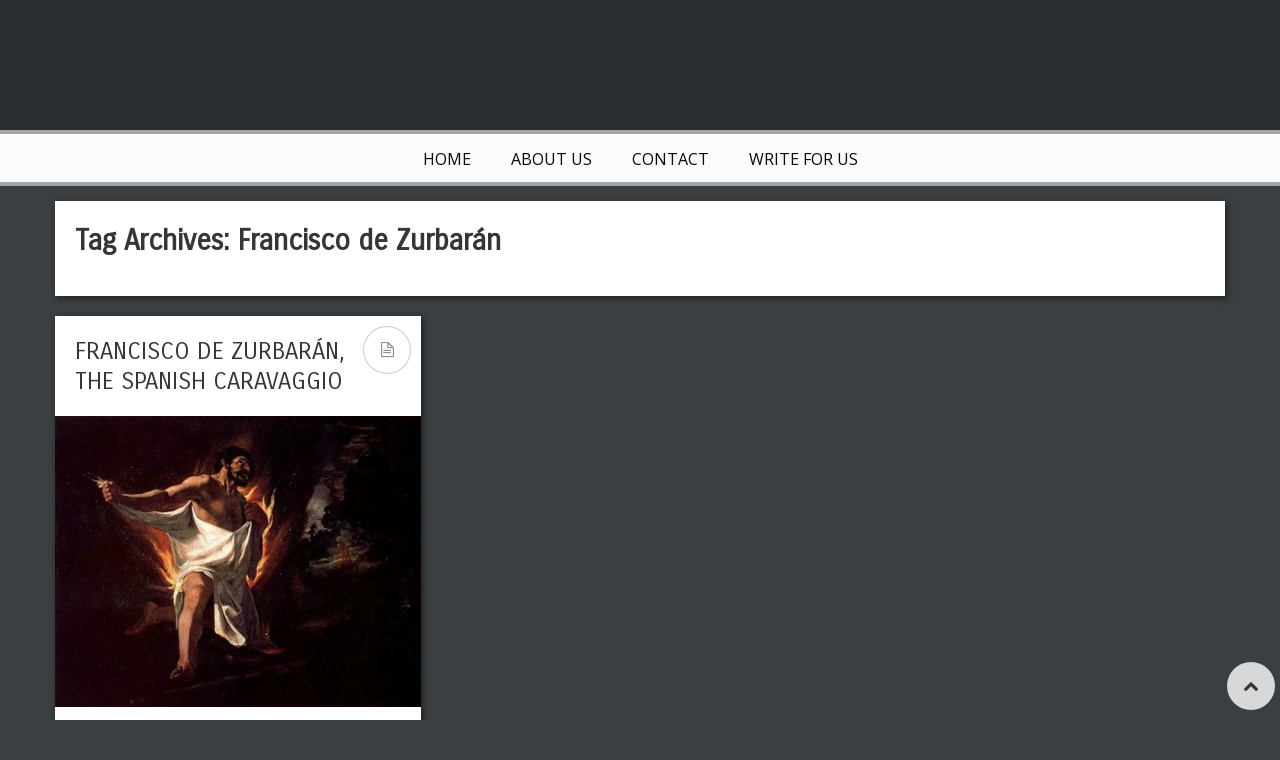

--- FILE ---
content_type: text/html; charset=UTF-8
request_url: https://spokenvision.com/tag/francisco-de-zurbaran/
body_size: 8999
content:
<!DOCTYPE html>
<!-- Pravda theme. A ZERGE design (http://www.color-theme.com - http://themeforest.net/user/ZERGE) - Proudly powered by WordPress (http://wordpress.org) -->

<!--[if IE 7]>
<html class="ie ie7" dir="ltr" lang="en-US" prefix="og: https://ogp.me/ns#">
<![endif]-->
<!--[if IE 8]>
<html class="ie ie8" dir="ltr" lang="en-US" prefix="og: https://ogp.me/ns#">
<![endif]-->
<!--[if !(IE 7) | !(IE 8)  ]><!-->
<html dir="ltr" lang="en-US" prefix="og: https://ogp.me/ns#">
<!--<![endif]-->

<head>

<meta http-equiv="Content-Type" content="text/html; charset=utf-8"/>
<meta name="viewport" content="width=device-width, initial-scale=1.0">

<link rel="profile" href="https://gmpg.org/xfn/11" />
<link rel="pingback" href="https://spokenvision.com/xmlrpc.php" /> 

	<style>img:is([sizes="auto" i], [sizes^="auto," i]) { contain-intrinsic-size: 3000px 1500px }</style>
	
		<!-- All in One SEO 4.7.7.2 - aioseo.com -->
		<title>Francisco de Zurbarán | Spoken Vision</title>
	<meta name="robots" content="max-image-preview:large" />
	<link rel="canonical" href="https://spokenvision.com/tag/francisco-de-zurbaran/" />
	<meta name="generator" content="All in One SEO (AIOSEO) 4.7.7.2" />
		<meta name="google" content="nositelinkssearchbox" />
		<!-- All in One SEO -->

<link rel='dns-prefetch' href='//code.jquery.com' />
<link rel='dns-prefetch' href='//fonts.googleapis.com' />
<link rel="alternate" type="application/rss+xml" title="Spoken Vision &raquo; Feed" href="https://spokenvision.com/feed/" />
<link rel="alternate" type="application/rss+xml" title="Spoken Vision &raquo; Comments Feed" href="https://spokenvision.com/comments/feed/" />
<link rel="alternate" type="application/rss+xml" title="Spoken Vision &raquo; Francisco de Zurbarán Tag Feed" href="https://spokenvision.com/tag/francisco-de-zurbaran/feed/" />
<script type="text/javascript">
/* <![CDATA[ */
window._wpemojiSettings = {"baseUrl":"https:\/\/s.w.org\/images\/core\/emoji\/15.0.3\/72x72\/","ext":".png","svgUrl":"https:\/\/s.w.org\/images\/core\/emoji\/15.0.3\/svg\/","svgExt":".svg","source":{"concatemoji":"https:\/\/spokenvision.com\/wp-includes\/js\/wp-emoji-release.min.js"}};
/*! This file is auto-generated */
!function(i,n){var o,s,e;function c(e){try{var t={supportTests:e,timestamp:(new Date).valueOf()};sessionStorage.setItem(o,JSON.stringify(t))}catch(e){}}function p(e,t,n){e.clearRect(0,0,e.canvas.width,e.canvas.height),e.fillText(t,0,0);var t=new Uint32Array(e.getImageData(0,0,e.canvas.width,e.canvas.height).data),r=(e.clearRect(0,0,e.canvas.width,e.canvas.height),e.fillText(n,0,0),new Uint32Array(e.getImageData(0,0,e.canvas.width,e.canvas.height).data));return t.every(function(e,t){return e===r[t]})}function u(e,t,n){switch(t){case"flag":return n(e,"\ud83c\udff3\ufe0f\u200d\u26a7\ufe0f","\ud83c\udff3\ufe0f\u200b\u26a7\ufe0f")?!1:!n(e,"\ud83c\uddfa\ud83c\uddf3","\ud83c\uddfa\u200b\ud83c\uddf3")&&!n(e,"\ud83c\udff4\udb40\udc67\udb40\udc62\udb40\udc65\udb40\udc6e\udb40\udc67\udb40\udc7f","\ud83c\udff4\u200b\udb40\udc67\u200b\udb40\udc62\u200b\udb40\udc65\u200b\udb40\udc6e\u200b\udb40\udc67\u200b\udb40\udc7f");case"emoji":return!n(e,"\ud83d\udc26\u200d\u2b1b","\ud83d\udc26\u200b\u2b1b")}return!1}function f(e,t,n){var r="undefined"!=typeof WorkerGlobalScope&&self instanceof WorkerGlobalScope?new OffscreenCanvas(300,150):i.createElement("canvas"),a=r.getContext("2d",{willReadFrequently:!0}),o=(a.textBaseline="top",a.font="600 32px Arial",{});return e.forEach(function(e){o[e]=t(a,e,n)}),o}function t(e){var t=i.createElement("script");t.src=e,t.defer=!0,i.head.appendChild(t)}"undefined"!=typeof Promise&&(o="wpEmojiSettingsSupports",s=["flag","emoji"],n.supports={everything:!0,everythingExceptFlag:!0},e=new Promise(function(e){i.addEventListener("DOMContentLoaded",e,{once:!0})}),new Promise(function(t){var n=function(){try{var e=JSON.parse(sessionStorage.getItem(o));if("object"==typeof e&&"number"==typeof e.timestamp&&(new Date).valueOf()<e.timestamp+604800&&"object"==typeof e.supportTests)return e.supportTests}catch(e){}return null}();if(!n){if("undefined"!=typeof Worker&&"undefined"!=typeof OffscreenCanvas&&"undefined"!=typeof URL&&URL.createObjectURL&&"undefined"!=typeof Blob)try{var e="postMessage("+f.toString()+"("+[JSON.stringify(s),u.toString(),p.toString()].join(",")+"));",r=new Blob([e],{type:"text/javascript"}),a=new Worker(URL.createObjectURL(r),{name:"wpTestEmojiSupports"});return void(a.onmessage=function(e){c(n=e.data),a.terminate(),t(n)})}catch(e){}c(n=f(s,u,p))}t(n)}).then(function(e){for(var t in e)n.supports[t]=e[t],n.supports.everything=n.supports.everything&&n.supports[t],"flag"!==t&&(n.supports.everythingExceptFlag=n.supports.everythingExceptFlag&&n.supports[t]);n.supports.everythingExceptFlag=n.supports.everythingExceptFlag&&!n.supports.flag,n.DOMReady=!1,n.readyCallback=function(){n.DOMReady=!0}}).then(function(){return e}).then(function(){var e;n.supports.everything||(n.readyCallback(),(e=n.source||{}).concatemoji?t(e.concatemoji):e.wpemoji&&e.twemoji&&(t(e.twemoji),t(e.wpemoji)))}))}((window,document),window._wpemojiSettings);
/* ]]> */
</script>
<style id='wp-emoji-styles-inline-css' type='text/css'>

	img.wp-smiley, img.emoji {
		display: inline !important;
		border: none !important;
		box-shadow: none !important;
		height: 1em !important;
		width: 1em !important;
		margin: 0 0.07em !important;
		vertical-align: -0.1em !important;
		background: none !important;
		padding: 0 !important;
	}
</style>
<link rel='stylesheet' id='wp-block-library-css' href='https://spokenvision.com/wp-includes/css/dist/block-library/style.min.css' type='text/css' media='all' />
<style id='classic-theme-styles-inline-css' type='text/css'>
/*! This file is auto-generated */
.wp-block-button__link{color:#fff;background-color:#32373c;border-radius:9999px;box-shadow:none;text-decoration:none;padding:calc(.667em + 2px) calc(1.333em + 2px);font-size:1.125em}.wp-block-file__button{background:#32373c;color:#fff;text-decoration:none}
</style>
<style id='global-styles-inline-css' type='text/css'>
:root{--wp--preset--aspect-ratio--square: 1;--wp--preset--aspect-ratio--4-3: 4/3;--wp--preset--aspect-ratio--3-4: 3/4;--wp--preset--aspect-ratio--3-2: 3/2;--wp--preset--aspect-ratio--2-3: 2/3;--wp--preset--aspect-ratio--16-9: 16/9;--wp--preset--aspect-ratio--9-16: 9/16;--wp--preset--color--black: #000000;--wp--preset--color--cyan-bluish-gray: #abb8c3;--wp--preset--color--white: #ffffff;--wp--preset--color--pale-pink: #f78da7;--wp--preset--color--vivid-red: #cf2e2e;--wp--preset--color--luminous-vivid-orange: #ff6900;--wp--preset--color--luminous-vivid-amber: #fcb900;--wp--preset--color--light-green-cyan: #7bdcb5;--wp--preset--color--vivid-green-cyan: #00d084;--wp--preset--color--pale-cyan-blue: #8ed1fc;--wp--preset--color--vivid-cyan-blue: #0693e3;--wp--preset--color--vivid-purple: #9b51e0;--wp--preset--gradient--vivid-cyan-blue-to-vivid-purple: linear-gradient(135deg,rgba(6,147,227,1) 0%,rgb(155,81,224) 100%);--wp--preset--gradient--light-green-cyan-to-vivid-green-cyan: linear-gradient(135deg,rgb(122,220,180) 0%,rgb(0,208,130) 100%);--wp--preset--gradient--luminous-vivid-amber-to-luminous-vivid-orange: linear-gradient(135deg,rgba(252,185,0,1) 0%,rgba(255,105,0,1) 100%);--wp--preset--gradient--luminous-vivid-orange-to-vivid-red: linear-gradient(135deg,rgba(255,105,0,1) 0%,rgb(207,46,46) 100%);--wp--preset--gradient--very-light-gray-to-cyan-bluish-gray: linear-gradient(135deg,rgb(238,238,238) 0%,rgb(169,184,195) 100%);--wp--preset--gradient--cool-to-warm-spectrum: linear-gradient(135deg,rgb(74,234,220) 0%,rgb(151,120,209) 20%,rgb(207,42,186) 40%,rgb(238,44,130) 60%,rgb(251,105,98) 80%,rgb(254,248,76) 100%);--wp--preset--gradient--blush-light-purple: linear-gradient(135deg,rgb(255,206,236) 0%,rgb(152,150,240) 100%);--wp--preset--gradient--blush-bordeaux: linear-gradient(135deg,rgb(254,205,165) 0%,rgb(254,45,45) 50%,rgb(107,0,62) 100%);--wp--preset--gradient--luminous-dusk: linear-gradient(135deg,rgb(255,203,112) 0%,rgb(199,81,192) 50%,rgb(65,88,208) 100%);--wp--preset--gradient--pale-ocean: linear-gradient(135deg,rgb(255,245,203) 0%,rgb(182,227,212) 50%,rgb(51,167,181) 100%);--wp--preset--gradient--electric-grass: linear-gradient(135deg,rgb(202,248,128) 0%,rgb(113,206,126) 100%);--wp--preset--gradient--midnight: linear-gradient(135deg,rgb(2,3,129) 0%,rgb(40,116,252) 100%);--wp--preset--font-size--small: 13px;--wp--preset--font-size--medium: 20px;--wp--preset--font-size--large: 36px;--wp--preset--font-size--x-large: 42px;--wp--preset--spacing--20: 0.44rem;--wp--preset--spacing--30: 0.67rem;--wp--preset--spacing--40: 1rem;--wp--preset--spacing--50: 1.5rem;--wp--preset--spacing--60: 2.25rem;--wp--preset--spacing--70: 3.38rem;--wp--preset--spacing--80: 5.06rem;--wp--preset--shadow--natural: 6px 6px 9px rgba(0, 0, 0, 0.2);--wp--preset--shadow--deep: 12px 12px 50px rgba(0, 0, 0, 0.4);--wp--preset--shadow--sharp: 6px 6px 0px rgba(0, 0, 0, 0.2);--wp--preset--shadow--outlined: 6px 6px 0px -3px rgba(255, 255, 255, 1), 6px 6px rgba(0, 0, 0, 1);--wp--preset--shadow--crisp: 6px 6px 0px rgba(0, 0, 0, 1);}:where(.is-layout-flex){gap: 0.5em;}:where(.is-layout-grid){gap: 0.5em;}body .is-layout-flex{display: flex;}.is-layout-flex{flex-wrap: wrap;align-items: center;}.is-layout-flex > :is(*, div){margin: 0;}body .is-layout-grid{display: grid;}.is-layout-grid > :is(*, div){margin: 0;}:where(.wp-block-columns.is-layout-flex){gap: 2em;}:where(.wp-block-columns.is-layout-grid){gap: 2em;}:where(.wp-block-post-template.is-layout-flex){gap: 1.25em;}:where(.wp-block-post-template.is-layout-grid){gap: 1.25em;}.has-black-color{color: var(--wp--preset--color--black) !important;}.has-cyan-bluish-gray-color{color: var(--wp--preset--color--cyan-bluish-gray) !important;}.has-white-color{color: var(--wp--preset--color--white) !important;}.has-pale-pink-color{color: var(--wp--preset--color--pale-pink) !important;}.has-vivid-red-color{color: var(--wp--preset--color--vivid-red) !important;}.has-luminous-vivid-orange-color{color: var(--wp--preset--color--luminous-vivid-orange) !important;}.has-luminous-vivid-amber-color{color: var(--wp--preset--color--luminous-vivid-amber) !important;}.has-light-green-cyan-color{color: var(--wp--preset--color--light-green-cyan) !important;}.has-vivid-green-cyan-color{color: var(--wp--preset--color--vivid-green-cyan) !important;}.has-pale-cyan-blue-color{color: var(--wp--preset--color--pale-cyan-blue) !important;}.has-vivid-cyan-blue-color{color: var(--wp--preset--color--vivid-cyan-blue) !important;}.has-vivid-purple-color{color: var(--wp--preset--color--vivid-purple) !important;}.has-black-background-color{background-color: var(--wp--preset--color--black) !important;}.has-cyan-bluish-gray-background-color{background-color: var(--wp--preset--color--cyan-bluish-gray) !important;}.has-white-background-color{background-color: var(--wp--preset--color--white) !important;}.has-pale-pink-background-color{background-color: var(--wp--preset--color--pale-pink) !important;}.has-vivid-red-background-color{background-color: var(--wp--preset--color--vivid-red) !important;}.has-luminous-vivid-orange-background-color{background-color: var(--wp--preset--color--luminous-vivid-orange) !important;}.has-luminous-vivid-amber-background-color{background-color: var(--wp--preset--color--luminous-vivid-amber) !important;}.has-light-green-cyan-background-color{background-color: var(--wp--preset--color--light-green-cyan) !important;}.has-vivid-green-cyan-background-color{background-color: var(--wp--preset--color--vivid-green-cyan) !important;}.has-pale-cyan-blue-background-color{background-color: var(--wp--preset--color--pale-cyan-blue) !important;}.has-vivid-cyan-blue-background-color{background-color: var(--wp--preset--color--vivid-cyan-blue) !important;}.has-vivid-purple-background-color{background-color: var(--wp--preset--color--vivid-purple) !important;}.has-black-border-color{border-color: var(--wp--preset--color--black) !important;}.has-cyan-bluish-gray-border-color{border-color: var(--wp--preset--color--cyan-bluish-gray) !important;}.has-white-border-color{border-color: var(--wp--preset--color--white) !important;}.has-pale-pink-border-color{border-color: var(--wp--preset--color--pale-pink) !important;}.has-vivid-red-border-color{border-color: var(--wp--preset--color--vivid-red) !important;}.has-luminous-vivid-orange-border-color{border-color: var(--wp--preset--color--luminous-vivid-orange) !important;}.has-luminous-vivid-amber-border-color{border-color: var(--wp--preset--color--luminous-vivid-amber) !important;}.has-light-green-cyan-border-color{border-color: var(--wp--preset--color--light-green-cyan) !important;}.has-vivid-green-cyan-border-color{border-color: var(--wp--preset--color--vivid-green-cyan) !important;}.has-pale-cyan-blue-border-color{border-color: var(--wp--preset--color--pale-cyan-blue) !important;}.has-vivid-cyan-blue-border-color{border-color: var(--wp--preset--color--vivid-cyan-blue) !important;}.has-vivid-purple-border-color{border-color: var(--wp--preset--color--vivid-purple) !important;}.has-vivid-cyan-blue-to-vivid-purple-gradient-background{background: var(--wp--preset--gradient--vivid-cyan-blue-to-vivid-purple) !important;}.has-light-green-cyan-to-vivid-green-cyan-gradient-background{background: var(--wp--preset--gradient--light-green-cyan-to-vivid-green-cyan) !important;}.has-luminous-vivid-amber-to-luminous-vivid-orange-gradient-background{background: var(--wp--preset--gradient--luminous-vivid-amber-to-luminous-vivid-orange) !important;}.has-luminous-vivid-orange-to-vivid-red-gradient-background{background: var(--wp--preset--gradient--luminous-vivid-orange-to-vivid-red) !important;}.has-very-light-gray-to-cyan-bluish-gray-gradient-background{background: var(--wp--preset--gradient--very-light-gray-to-cyan-bluish-gray) !important;}.has-cool-to-warm-spectrum-gradient-background{background: var(--wp--preset--gradient--cool-to-warm-spectrum) !important;}.has-blush-light-purple-gradient-background{background: var(--wp--preset--gradient--blush-light-purple) !important;}.has-blush-bordeaux-gradient-background{background: var(--wp--preset--gradient--blush-bordeaux) !important;}.has-luminous-dusk-gradient-background{background: var(--wp--preset--gradient--luminous-dusk) !important;}.has-pale-ocean-gradient-background{background: var(--wp--preset--gradient--pale-ocean) !important;}.has-electric-grass-gradient-background{background: var(--wp--preset--gradient--electric-grass) !important;}.has-midnight-gradient-background{background: var(--wp--preset--gradient--midnight) !important;}.has-small-font-size{font-size: var(--wp--preset--font-size--small) !important;}.has-medium-font-size{font-size: var(--wp--preset--font-size--medium) !important;}.has-large-font-size{font-size: var(--wp--preset--font-size--large) !important;}.has-x-large-font-size{font-size: var(--wp--preset--font-size--x-large) !important;}
:where(.wp-block-post-template.is-layout-flex){gap: 1.25em;}:where(.wp-block-post-template.is-layout-grid){gap: 1.25em;}
:where(.wp-block-columns.is-layout-flex){gap: 2em;}:where(.wp-block-columns.is-layout-grid){gap: 2em;}
:root :where(.wp-block-pullquote){font-size: 1.5em;line-height: 1.6;}
</style>
<link rel='stylesheet' id='contact-form-7-css' href='https://spokenvision.com/wp-content/plugins/contact-form-7/includes/css/styles.css' type='text/css' media='all' />
<link rel='stylesheet' id='ct-opensans-fonts-css' href='https://fonts.googleapis.com/css?family=Open+Sans:400italic,700italic,400,700&#038;subset=latin,latin-ext' type='text/css' media='all' />
<link rel='stylesheet' id='bootstrap-main-style-css' href='https://spokenvision.com/wp-content/themes/wp-pravda/css/bootstrap.css' type='text/css' media='all' />
<link rel='stylesheet' id='font-awesome-style-css' href='https://spokenvision.com/wp-content/themes/wp-pravda/css/font-awesome.min.css' type='text/css' media='all' />
<link rel='stylesheet' id='bootstrap-responsive-css' href='https://spokenvision.com/wp-content/themes/wp-pravda/css/bootstrap-responsive.css' type='text/css' media='all' />
<link rel='stylesheet' id='ct-flexslider-css' href='https://spokenvision.com/wp-content/themes/wp-pravda/css/flexslider.css' type='text/css' media='all' />
<link rel='stylesheet' id='ct-style-css' href='https://spokenvision.com/wp-content/themes/wp-pravda-child/style.css' type='text/css' media='all' />
<link rel='stylesheet' id='ct-rwd-style-css' href='https://spokenvision.com/wp-content/themes/wp-pravda/css/rwd-styles.css' type='text/css' media='all' />
<link rel='stylesheet' id='prettyphoto-style-css' href='https://spokenvision.com/wp-content/themes/wp-pravda/css/prettyphoto.css' type='text/css' media='all' />
<link rel='stylesheet' id='options-css-style-css' href='https://spokenvision.com/wp-content/themes/wp-pravda-child/css/options.css' type='text/css' media='all' />
<script type="text/javascript" src="https://code.jquery.com/jquery-3.5.1.min.js" id="jquery-js"></script>
<script type="text/javascript" src="https://code.jquery.com/jquery-migrate-1.4.1.min.js" id="jquery-migrate-js"></script>
<link rel="https://api.w.org/" href="https://spokenvision.com/wp-json/" /><link rel="alternate" title="JSON" type="application/json" href="https://spokenvision.com/wp-json/wp/v2/tags/310" /><link rel="EditURI" type="application/rsd+xml" title="RSD" href="https://spokenvision.com/xmlrpc.php?rsd" />
<meta name="generator" content="WordPress 6.7.4" />
<link rel="stylesheet" href="https://fonts.googleapis.com/css?family=Carrois%20Gothic:300,400,400italic,700,700italic&amp;subset=latin,cyrillic-ext,cyrillic,latin-ext" type="text/css" /><style type="text/css">h1,h2,h3,h4,h5,h6 { font-family: "Carrois Gothic", Arial, sans-serif}</style><!-- Fav and touch icons -->
<link rel="shortcut icon" href="">
<link href="" rel="apple-touch-icon" /><link href="" rel="apple-touch-icon" sizes="76x76" /><link href="" rel="apple-touch-icon" sizes="120x120" /><link href="" rel="apple-touch-icon" sizes="152x152" /><!--[if IE 7]>
<link rel="stylesheet" href="https://spokenvision.com/wp-content/themes/wp-pravda/css/font-awesome-ie7.min.css">
<![endif]-->
<!-- HTML5 shim, for IE6-8 support of HTML5 elements -->
<!--[if lt IE 9]>
<script src="http://html5shim.googlecode.com/svn/trunk/html5.js"></script>
<script src="https://spokenvision.com/wp-content/themes/wp-pravda/js/respond.min.js"></script>
<![endif]-->
<script>if(Function('/*@cc_on return 10===document.documentMode@*/')()){document.documentElement.className='ie10';}</script><!-- Custom Styles -->
<style type="text/css">
body { 
	background-color: #3b3f41;
	background-image:  none;
	background-attachment: fixed;
	background-repeat: repeat;
	background-position: top left; 
}
</style>
<style type="text/css">.recentcomments a{display:inline !important;padding:0 !important;margin:0 !important;}</style>	

</head>

<body class="archive tag tag-francisco-de-zurbaran tag-310 body-class">




	<!-- START HEADER -->
	<header id="header">
		<div class="container header-block">
			<div class="row-fluid top-block">
								<div class="span5 logo-block">
									<div id="logo">
													<a href="https://spokenvision.com"><img src="" alt="" /></a>
						
											</div> <!-- #logo -->
				</div><!-- .span5 -->

								<div class="span7 banner-block">
					<div class="banner" role="banner">
											</div><!-- .banner -->
				</div><!-- .span7 -->
							</div><!-- .row-fluid -->
				</div><!-- .container -->
		
		<!-- START MAIN MENU -->
		<div id="mainmenu-block-bg">
			<div class="container">
				<div class="row-fluid">
					<div class="span12">
						<div class="navigation" role="navigation">
							<div id="menu">
								<div class="menu-menu-1-container"><ul id="menu-menu-1" class="sf-menu"><li id="menu-item-887" class="menu-item menu-item-type-custom menu-item-object-custom menu-item-home menu-item-887"><a href="https://spokenvision.com/">Home</a></li>
<li id="menu-item-888" class="menu-item menu-item-type-post_type menu-item-object-page menu-item-888"><a href="https://spokenvision.com/about/">About Us</a></li>
<li id="menu-item-889" class="menu-item menu-item-type-post_type menu-item-object-page menu-item-889"><a href="https://spokenvision.com/contact/">Contact</a></li>
<li id="menu-item-891" class="menu-item menu-item-type-post_type menu-item-object-page menu-item-891"><a href="https://spokenvision.com/write-us/">Write for US</a></li>
</ul></div>							</div> <!-- .menu -->
						</div>  <!-- .navigation -->
					</div> <!-- .span12 -->
				</div><!-- .row-fluid -->
			</div><!-- .container -->
		</div> <!-- mainmenu-block-bg -->
		<!-- END MAIN MENU -->
		
				
	</header> <!-- #header -->
	<!-- END HEADER -->


	

<!-- START CONTENT -->
<div id="content" class="container" role="main">


	<header class="archive-header padding-20 box-shadow-2px">
		<div class="row-fluid">
			<div class="span6">
					<h1 class="archive-title">Tag Archives: <span>Francisco de Zurbarán</span></h1>

								</div> <!-- .span6 -->
			<div class="span6 category-ads">
							</div> <!-- .span6 -->
		</div> <!-- .row-fluid -->
	</header><!-- .archive-header -->


	<div class="row-fluid">
				<div class="span12">
		
						<div id="blog-entry">
									

	<article id="post-716" class="masonry-box clearfix post-716 post type-post status-publish format-standard has-post-thumbnail hentry category-paintings tag-baroque-period tag-chiaroscuro tag-court-painter tag-court-painting tag-francisco-de-zurbaran tag-religious-paintings tag-still-life tag-zurbaran" itemscope itemtype="http://schema.org/BlogPosting">

	
			<div class="post-block three_columns">
	

		<header class="entry-header">
							<h1 class="entry-title">
										<a href="https://spokenvision.com/francisco-de-zurbaran-spanish-caravaggio/"  title="Permalink to FRANCISCO DE ZURBARÁN, THE SPANISH CARAVAGGIO" rel="bookmark">FRANCISCO DE ZURBARÁN, THE SPANISH CARAVAGGIO</a>
									</h1>
			

							<div class="entry-format border" title="standard">
											<i class="icon-file-alt"></i>
									</div><!-- .entry-format -->
									</header><!-- .entry-header -->


									<div class="entry-thumb">
										<a href="https://spokenvision.com/francisco-de-zurbaran-spanish-caravaggio/" ><img src="https://spokenvision.com/wp-content/uploads/2014/10/Der-Tod-des-Herkules-366x291.jpg" title="FRANCISCO DE ZURBARÁN, THE SPANISH CARAVAGGIO" alt="FRANCISCO DE ZURBARÁN, THE SPANISH CARAVAGGIO" /></a>
				</div> <!-- .entry-thumb -->
					

		
		
														<div class="entry-content" itemprop="articleBody" style="color: #363636">
												Francisco de Zurbarán was a Spanish Baroque painter who was born in 1598 in Extremadura, Spain. ... 											</div><!-- .entry-content -->
							
			<div class="clear"></div>

			

			
								<div class="entry-extra clearfix">
																									<div class="comments-link dark" style="color: #363636">
								<i class="icon-comment"></i>
								<a href="https://spokenvision.com/francisco-de-zurbaran-spanish-caravaggio/#respond"><span class="dsq-postid" data-dsqidentifier="716 http://spokenvision.com/?p=716"><span class="leave-reply" style="color:#363636 !important;">Leave a reply</span></span></a>							</div><!-- .comments-link -->
											
											<div class="entry-share">
							<span style="color: #363636">Share This<i class="icon-plus"></i></span>
									<div class="entry-share-icons">
			<span class="ct-pinterest" title="Share on Pinterest"><a href="https://pinterest.com/pin/create/button/?url=https://spokenvision.com/francisco-de-zurbaran-spanish-caravaggio/&amp;media=https://spokenvision.com/wp-content/uploads/2014/10/Der-Tod-des-Herkules.jpg&amp;description=FRANCISCO%20DE%20ZURBARÁN,%20THE%20SPANISH%20CARAVAGGIO" target="_blank"><i class="icon-pinterest"></i></a></span>
			<span class="ct-fb" title="Share on Facebook"><a href="https://www.facebook.com/sharer.php?u=https://spokenvision.com/francisco-de-zurbaran-spanish-caravaggio/" target="_blank"><i class="icon-facebook"></i></a></span>
			<span class="ct-twitter" title="Share on Twitter"><a href="https://twitter.com/intent/tweet?text=FRANCISCO%20DE%20ZURBARÁN,%20THE%20SPANISH%20CARAVAGGIO&amp;url=https://spokenvision.com/francisco-de-zurbaran-spanish-caravaggio/" target="_blank"><i class="icon-twitter"></i></a></span>
			<span class="ct-gplus" title="Share on Google Plus"><a href="https://plus.google.com/share?url=https://spokenvision.com/francisco-de-zurbaran-spanish-caravaggio/" target="_blank"><i class="icon-google-plus"></i></a></span>
		</div><!-- .entry-share-icons -->
 
						</div> <!-- .entry-share -->
									</div> <!-- .entry-extra -->
									 


					<footer class="entry-meta clearfix">
							<div class="entry-date updated">
					<span class="date-month">Oct</span>
					<span class="date-day">13</span>
					<meta itemprop="datePublished" content="Oct 13, 2014">
		 		</div> <!-- .entry-date -->
		 	
			
		
		
		

				<span class="meta-views" title="Views">
			<i class="icon-eye-open"></i>
			7225		</span><!-- .meta-views -->
		
				<span class="meta-likes" title="Likes">
			<span class="post-like">
<a href="#" data-post_id="716">
<span  title="I like this article" class="qtip like icon-heart"></span></a>
<span class="count">1</span><!-- .count -->
</span><!-- .post-like -->
		</span><!-- .meta-likes -->
		
				<span class="meta-category" title="Category">
			<i class="icon-tag"></i>
			<a href="https://spokenvision.com/category/paintings/" >Paintings</a>		</span><!-- .meta-category -->
		
								<span class="meta-author" title="Author">
				<i class="icon-user"></i>
				<span class="author vcard"><a class="url fn n" href="https://spokenvision.com/author/admin/" title="View all posts by admin" rel="author">admin</a></span>			</span><!-- .meta-author -->
		
		
			</footer><!-- .entry-meta -->

		
	</div> <!-- .post-block -->  
</article><!-- #post-ID -->							</div> <!-- .blog-entry -->
			<div class="clear"></div>
		</div> <!-- .span12 -->

			</div> <!-- .row-fluid -->


</div> <!-- .content -->


	<!-- Begin Navigation -->
		<!-- End Navigation -->	




<div id="footer" role="contentinfo">
	
	<div class="container">
		<div class="row-fluid">
			<div class="span6">
				<div class="copyright-info">
									</div><!-- .copyright-info -->
			</div> <!-- .span6 -->
			<div class="span6">
				<div class="add-info">
									</div><!-- .add-info -->
			</div> <!-- .span6 -->
		</div> <!-- .row-fluid -->
	</div><!-- .container -->
</div><!-- #footer -->

			<script type="text/javascript">
			/* <![CDATA[ */
				jQuery.noConflict()(function($){
					$(document).ready(function(){
						var sticky_navigation_offset_top = $('#mainmenu-block-bg').offset().top+0;
						var sticky_navigation = function(){
							var scroll_top = $(window).scrollTop(); // our current vertical position from the top

							if (scroll_top > sticky_navigation_offset_top) { 
																	$('#mainmenu-block-bg').css({ 'background': 'rgba(251,251,251,0.9)',  'position': 'fixed', 'top':0, 'left':0, 'z-index':11 });
															} else {
								$('#mainmenu-block-bg').css({ 'top':0, 'position': 'relative','padding-top':0, 'background': '#FBFBFB'}); 
							}  
						};

						// run our function on load
						sticky_navigation();

						// and run it again every time you scroll
						$(window).scroll(function() {
							sticky_navigation();
						});
					});
				});
			/* ]]> */   
			</script>
		
		<script type="text/javascript">
			/* <![CDATA[ */

			// Masonry
			jQuery.noConflict()(function($){
				$(document).ready(function() {

					var $container = $('#blog-entry');

					$container.imagesLoaded(function(){
			  			$container.masonry({

														itemSelector: '.masonry-box',
														isAnimated: true,
													});
					});

					// Infinite Scroll

			$container.infinitescroll({
				navSelector  : '.pagination',    // selector for the paged navigation 
				nextSelector : '.pagination a',  // selector for the NEXT link (to page 2)
				itemSelector : '.masonry-box',     // selector for all items you'll retrieve
				loading: {
					finishedMsg: ( typeof ct_localization != 'undefined' || ct_localization != null ) ? ct_localization.no_posts : "No more posts to load.",
					img: 'https://spokenvision.com/wp-content/themes/wp-pravda/img/ajax-loader.gif'
				}
			},

			// trigger Masonry as a callback
			function( newElements ) {
				var $newElems = $( newElements ).css({ opacity: 0 });

				$newElems.imagesLoaded(function()   {
					$newElems.animate({ opacity: 1 });
					$container.masonry( 'appended', $newElems, true );

					// post like system
					$(".post-like a").click(function() {

						heart = $(this);
						post_id = heart.data("post_id");

						$.ajax({
							type: "post",
							url: ajax_var.url,
							data: "action=post-like&nonce="+ajax_var.nonce+"&post_like=&post_id="+post_id,
							success: function(count){
								if(count != "already") {
									heart.addClass("voted");
									heart.siblings(".count").text(count);
								}
							}
						});
						return false;
					}) // end post like system
				});
			});
				});
	});
	/* ]]> */
	</script>
	<script type="text/javascript" id="like_post-js-extra">
/* <![CDATA[ */
var ajax_var = {"url":"https:\/\/spokenvision.com\/wp-admin\/admin-ajax.php","nonce":"268ee3cc1c"};
/* ]]> */
</script>
<script type="text/javascript" src="https://spokenvision.com/wp-content/themes/wp-pravda/js/post-like.js" id="like_post-js"></script>
<script type="text/javascript" src="https://spokenvision.com/wp-includes/js/dist/hooks.min.js" id="wp-hooks-js"></script>
<script type="text/javascript" src="https://spokenvision.com/wp-includes/js/dist/i18n.min.js" id="wp-i18n-js"></script>
<script type="text/javascript" id="wp-i18n-js-after">
/* <![CDATA[ */
wp.i18n.setLocaleData( { 'text direction\u0004ltr': [ 'ltr' ] } );
wp.i18n.setLocaleData( { 'text direction\u0004ltr': [ 'ltr' ] } );
/* ]]> */
</script>
<script type="text/javascript" src="https://spokenvision.com/wp-content/plugins/contact-form-7/includes/swv/js/index.js" id="swv-js"></script>
<script type="text/javascript" id="contact-form-7-js-before">
/* <![CDATA[ */
var wpcf7 = {
    "api": {
        "root": "https:\/\/spokenvision.com\/wp-json\/",
        "namespace": "contact-form-7\/v1"
    }
};
/* ]]> */
</script>
<script type="text/javascript" src="https://spokenvision.com/wp-content/plugins/contact-form-7/includes/js/index.js" id="contact-form-7-js"></script>
<script type="text/javascript" id="disqus_count-js-extra">
/* <![CDATA[ */
var countVars = {"disqusShortname":"spokenvision"};
/* ]]> */
</script>
<script type="text/javascript" src="https://spokenvision.com/wp-content/plugins/disqus-comment-system/public/js/comment_count.js" id="disqus_count-js"></script>
<script type="text/javascript" src="https://spokenvision.com/wp-content/themes/wp-pravda/js/superfish.js" id="ct-super-fish-js"></script>
<script type="text/javascript" src="https://spokenvision.com/wp-content/themes/wp-pravda/js/retina.js" id="ct-retina-js-js"></script>
<script type="text/javascript" src="https://spokenvision.com/wp-content/themes/wp-pravda/js/scrolltopcontrol.js" id="ct-scrolltopcontrol-js-js"></script>
<script type="text/javascript" src="https://spokenvision.com/wp-content/themes/wp-pravda/js/jquery.prettyphoto.js" id="ct-prettyphoto-js-js"></script>
<script type="text/javascript" src="https://spokenvision.com/wp-content/themes/wp-pravda/js/jquery.masonry.min.js" id="ct-masonry-js-js"></script>
<script type="text/javascript" id="ct-infinitescroll-js-js-extra">
/* <![CDATA[ */
var ct_localization_infinite = {"loading_posts":"<em>Loading the next set of posts...<\/em>"};
/* ]]> */
</script>
<script type="text/javascript" src="https://spokenvision.com/wp-content/themes/wp-pravda/js/jquery.infinitescroll.min.js" id="ct-infinitescroll-js-js"></script>
<script type="text/javascript" src="https://spokenvision.com/wp-content/themes/wp-pravda/js/jquery.imagesloaded.min.js" id="ct-imagesloaded-js-js"></script>
<script type="text/javascript" src="https://spokenvision.com/wp-content/themes/wp-pravda/js/bootstrap.js" id="ct-jquery-bootstrap-js"></script>
<script type="text/javascript" id="ct-custom-js-js-extra">
/* <![CDATA[ */
var ct_localization = {"go_to":"MENU","to_top":"To the Top"};
/* ]]> */
</script>
<script type="text/javascript" src="https://spokenvision.com/wp-content/themes/wp-pravda/js/custom.js" id="ct-custom-js-js"></script>

<script defer src="https://static.cloudflareinsights.com/beacon.min.js/vcd15cbe7772f49c399c6a5babf22c1241717689176015" integrity="sha512-ZpsOmlRQV6y907TI0dKBHq9Md29nnaEIPlkf84rnaERnq6zvWvPUqr2ft8M1aS28oN72PdrCzSjY4U6VaAw1EQ==" data-cf-beacon='{"version":"2024.11.0","token":"d63298b2b092462f8297fe7e2628ec64","r":1,"server_timing":{"name":{"cfCacheStatus":true,"cfEdge":true,"cfExtPri":true,"cfL4":true,"cfOrigin":true,"cfSpeedBrain":true},"location_startswith":null}}' crossorigin="anonymous"></script>
</body>
</html>